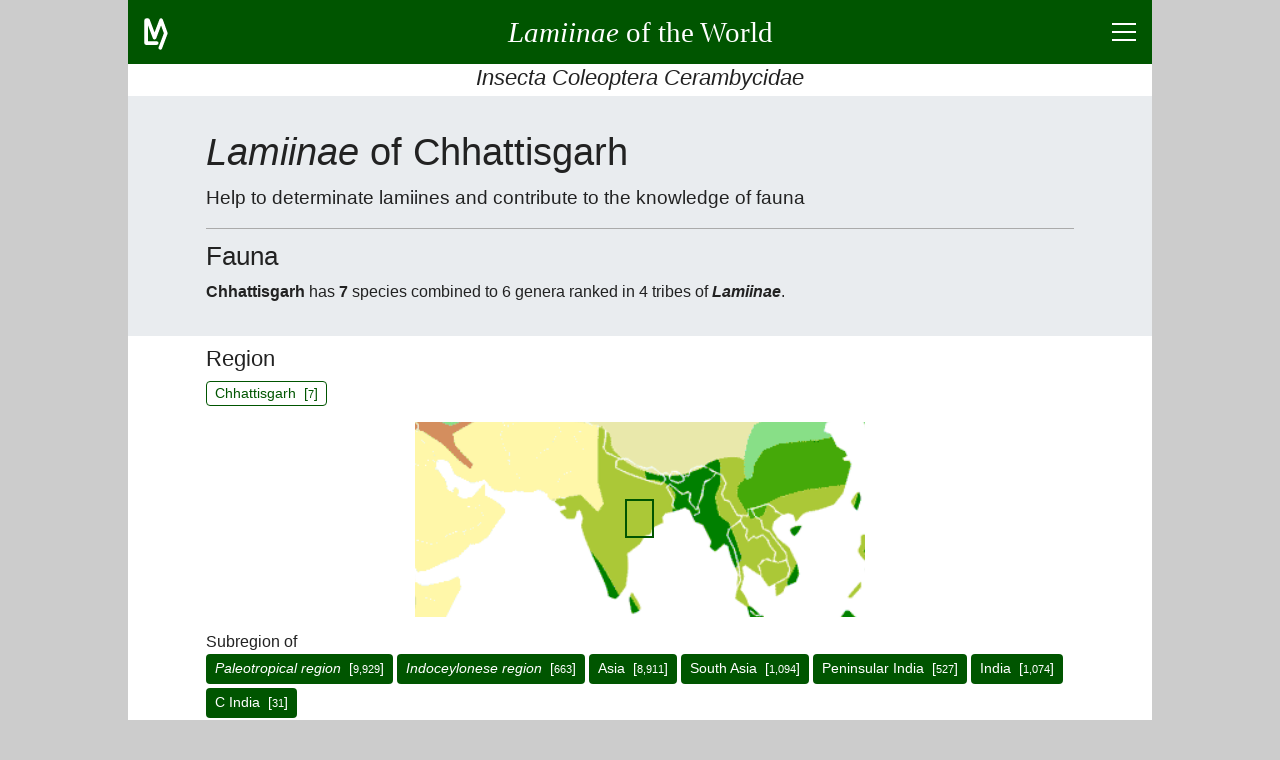

--- FILE ---
content_type: text/html; charset=UTF-8
request_url: https://lamiinae.org/chhattisgarh.region-4856.html
body_size: 8144
content:
<!DOCTYPE html>
<html lang="en">
<head>
<title>Chhattisgarh</title>
<meta charset="utf-8">
<meta name="robots" content="index, follow">
<meta name="viewport" content="width=device-width, initial-scale=1">
<meta name="description" content="Chhattisgarh has 7 species combined to 6 genera ranked in 4 tribes. Help to determinate lamiines and contribute to the knowledge of the regional fauna.">
<meta name="author" content="Jean-Philippe ROGUET">
<meta name="google-site-verification" content="CjJhb-uKkKacLNFQE9bSw-fXwDuWawZqnWOzxclumSM">
<link rel="preconnect" href="https://www.google-analytics.com/analytics.js">
<link rel="canonical" href="https://lamiinae.org/chhattisgarh.region-4856.html">
<link rel="icon" type="image/png" href="https://lamiinae.org/v92/ic/lamico.png">
<style>
html{box-sizing:border-box;text-align:left;overflow-x:hidden;overflow-y:auto;-webkit-text-size-adjust:100%;-ms-text-size-adjust: 100%;}
body{background:#CCC;color:#222;font-weight:400;line-height:1.5;
	font-family:-apple-system, BlinkMacSystemFont, "Segoe UI", Roboto, "Helvetica Neue", Arial, sans-serif, "Apple Color Emoji", "Segoe UI Emoji", "Segoe UI Symbol";}
figure,figcaption,footer,header,main,nav,section {display:block;}
*{margin:0;padding:0;}
*,*:before,*:after{box-sizing:inherit}
a{background:transparent;color:inherit;text-decoration:none;cursor:pointer;-webkit-text-decoration-skip:objects;}
a:hover{text-decoration:none;}
a:active,a:hover{outline:0;}
hr{border:0;box-sizing:content-box;height:0;overflow:visible;}
hr,h1,h2,h3,h4,h5,h6,p,ul,nav{margin-bottom:0.5rem;}
h1,h2,h3,h4,h5,h6{font-family:inherit;font-size:100%;font-weight:500;line-height:1.25;color:inherit;}

.lm-icn-details{background:transparent url('https://lamiinae.org/v92/ic/plan.gif') no-repeat left center;padding-left:20px;}
.lm-unselectable{-moz-user-select:none;-webkit-user-select:none;-ms-user-select:none;user-select:none;}
#titreLM {font-family:cursive;}
@media(max-width:540px){ #titreLM span{display:none;}}
input,button{font-family:inherit;font-size:inherit;line-height:inherit;cursor:pointer;}
input:focus,button:focus{outline:0;}
strong{font-weight:600;}
small{font-size:80%;}
@media(min-width:540px){p{text-align:justify;}}
.lm-fs-0{font-size:2.8rem;} .lm-fs-1{font-size:2.4rem;} .lm-fs-2{font-size:1.8rem;} .lm-fs-3{font-size:1.6rem;} .lm-fs-4{font-size:1.4rem;} .lm-fs-5{font-size:1.2rem;} .lm-fs-6{font-size:1.1rem;} .lm-fs-7{font-size:0.8rem;} .lm-fs-8{font-size:0.7rem;}
.lm-fw-300{font-weight:300;} .lm-fw-400{font-weight:400;} .lm-fw-500{font-weight:500;} .lm-fw-600{font-weight:600;}
.lm-mt-0{margin-top:0;} .lm-mt-1{margin-top:0.25rem;} .lm-mt-2{margin-top:0.5rem;} .lm-mt-3{margin-top:0.75rem;} .lm-mt-4{margin-top:1rem;}
.lm-mb-0{margin-bottom:0;} .lm-mb-1{margin-bottom:0.25rem;} .lm-mb-2{margin-bottom:0.5rem;} .lm-mb-3{margin-bottom:0.75rem;} .lm-mb-4{margin-bottom:1rem;}
.lm-mr-0{margin-right:0;} .lm-mr-1{margin-right:0.25rem;} .lm-mr-2{margin-right:0.5rem;} .lm-mr-3{margin-right:0.75rem;} .lm-mr-4{margin-right:1rem;}
.lm-mx-0{margin-left:0;margin-right:0;} .lm-mx-1{margin-left:0.25rem;margin-right:0.25rem;} .lm-mx-2{margin-left:0.5rem;margin-right:0.5rem;} .lm-mx-3{margin-left:0.75rem;margin-right:0.75rem;} .lm-mx-4{margin-left:1rem;margin-right:1rem;}
.lm-my-0{margin-top:0;margin-bottom:0;} .lm-my-1{margin-top:0.25rem;margin-bottom:0.25rem;} .lm-my-2{margin-top:0.5rem;margin-bottom:0.5rem;} .lm-my-3{margin-top:0.75rem;margin-bottom:0.75rem;} .lm-my-4{margin-top:1rem;margin-bottom:1rem;}
.lm-pt-0{padding-top:0;} .lm-pt-1{padding-top:0.25rem;} .lm-pt-2{padding-top:0.5rem;} .lm-pt-3{padding-top:0.75rem;} .lm-pt-4{padding-top:1rem;}
.lm-pb-0{padding-bottom:0;} .lm-pb-1{padding-bottom:0.25rem;} .lm-pb-2{padding-bottom:0.5rem;} .lm-pb-3{padding-bottom:0.75rem;} .lm-pb-4{padding-bottom:1rem;}
.lm-px-0{padding-left:0;padding-right:0;} .lm-px-1{padding-left:0.25rem;padding-right:0.25rem;} .lm-px-2{padding-left:0.5rem;padding-right:0.5rem;} .lm-px-3{padding-left:0.75rem;padding-right:0.75rem;} .lm-px-4{padding-left:1rem;padding-right:1rem;}
.lm-py-0{padding-top:0;padding-bottom:0;} .lm-py-1{padding-top:0.25rem;padding-bottom:0.25rem;} .lm-py-2{padding-top:0.5rem;padding-bottom:0.5rem;} .lm-py-3{padding-top:0.75rem;padding-bottom:0.75rem;} .lm-py-4{padding-top:1rem;padding-bottom:1rem;}
.lm-text-left{text-align:left;} .lm-text-center{text-align:center;} .lm-text-right{text-align:right;} .lm-text-justify{text-align:justify;}
.lm-text-truncate{overflow:hidden;text-overflow:ellipsis;white-space:nowrap;}
.lm-w-100{width:100%;} 
.lm-bc-FFF{background:#FFF;} .lm-bc-EEE{background:#EEE;} .lm-bc-050{background:#050;color:#FFF;} 
.lm-text-secondary{color:#856404;}
.lm-break-word {overflow-wrap: break-word;}
.lm-type{background:red;color:white;padding:0 0.25rem 0.1rem;font-size:80%;}
.lm-d-none{display:none;}
.lm-d-block{display:block;}
.lm-d-flex{display:-ms-flexbox;display:flex;}
.lm-justify-content-between{-ms-flex-pack:justify;justify-content:space-between;}
.lm-justify-content-around{-ms-flex-pack:distribute;justify-content:space-around;}
.lm-justify-content-center{-ms-flex-pack:center;justify-content:center;}
.lm-justify-content-start{-ms-flex-pack:start;justify-content:flex-start;}
.lm-justify-content-end{-ms-flex-pack:end;justify-content:flex-end;}
.lm-align-content-center{-ms-flex-line-pack:center;align-content:center;}
.lm-align-items-start{-ms-flex-align:start;align-items:flex-start;}
.lm-align-items-end{-ms-flex-align:end;align-items:flex-end;}
.lm-align-items-center{-ms-flex-align:center;align-items:center;}
.lm-flex-column{-ms-flex-direction:column;flex-direction:column;}
.lm-flex-wrap{-ms-flex-wrap:wrap;flex-wrap:wrap;}
.lm-flex-nowrap{-ms-flex-wrap:nowrap;flex-wrap:nowrap;}
.lm-flex-fill{-ms-flex:1 1 auto;flex:1 1 auto;}
.lm-wrapper{width:100%;margin:0 auto;}
@media(min-width:1024px){.lm-wrapper{width:1024px;}}
.lm-container{width:100%;padding:0 1rem;margin:0 auto}
@media(min-width:840px){.lm-containerXXX{max-width:840px;}} 
@media(min-width:900px){.lm-container{max-width:900px;}} 
#s-banner,#s-footer{width:100%;padding:0.5rem 1rem;background:#050;color:#FFF;}
#s-banner a,#s-banner a:hover,
#s-footer a,#s-footer a:hover{background:transparent;color:inherit;text-decoration:none;}
#s-introduction{padding:2rem 0;background:#e9ecef;color:inherit;}
.lm-card{display:-ms-flexbox; display:flex;-ms-flex-direction:column; flex-direction:column;background:#FFF;border:1px solid #DDD;border-radius:0.25rem;margin-bottom:0.5rem;}
.lm-card-header{padding:0.5rem 1.25rem 0.25rem;background:#EEE;border-bottom:1px solid #DDD;}
.lm-card-body{-ms-flex:1 1 auto;flex:1 1 auto;padding:0.75rem 1.25rem}
.lm-hr-rubr2{border-top:2px solid #050;}.lm-hr-rubr1{border-top:1px solid #050;}.lm-hr-rubr0{border-top:1px solid #FFF;}
.lm-hr-intro{border-top:1px solid #AAA;}
.lm-is-ko{color: #F34;}
.lm-is-ok{color: #050;}
.lm-hover-bolder:hover{font-weight:600;}
.lm-hover-bordered:hover{border-right:2px solid #050;}
.lm-pointer{cursor:pointer;}
.lm-list-striped > li{padding:5px 10px;border-top:1px solid #DDD;border-right:2px solid #FFF;}
.lm-list-striped > li:nth-of-type(odd){background:#f8f8f8;}
.lm-list-striped > li:last-of-type{border-bottom:1px solid #DDD;}
.lm-list-unstyled{padding-left:0;list-style:none;}
.lm-list-styled{list-style:inside;list-style-type:circle;}
.lm-list{list-style:inside;}
.lm-list-items{list-style:inside;list-style-type:square;}
.lm-list-order{list-style:inside;list-style-type:decimal;}
#lm-btn-menu2times{position:relative;width:24px;height:18px;cursor:pointer;}
#lm-btn-menu2times div{position:absolute;left:0;width:24px;height:2px;background:#FFF;}
#lm-btn-menu2times div:nth-child(1){top:0;}
#lm-btn-menu2times div:nth-child(2),#lm-btn-menu2times div:nth-child(3){top:8px;}
#lm-btn-menu2times div:nth-child(4){top:16px;}
.lm-btn-redirection,
.lm-btn-plus2times{position:relative;width:24px;height:24px;background:#050;border:1px solid transparent;border-radius:0.25rem;min-width:24px;cursor:pointer;}
.lm-btn-plus2times div{position:absolute;top:10px;left:3px;width:16px;height:2px;background:#FFF;}
.lm-btn-plus2times div:nth-child(2){-webkit-transform:rotate(90deg);-moz-transform:rotate(90deg);-o-transform:rotate(90deg);transform:rotate(90deg);}
#lm-btn-menu2times.open div:nth-child(1),#lm-btn-menu2times.open div:nth-child(4){top:8px;width:0;left:50%;}
#lm-btn-menu2times.open div:nth-child(2),
.lm-btn-plus2times.open div:nth-child(1){-webkit-transform:rotate(45deg);-moz-transform:rotate(45deg);-o-transform:rotate(45deg);transform:rotate(45deg);}
#lm-btn-menu2times.open div:nth-child(3),
.lm-btn-plus2times.open div:nth-child(2){-webkit-transform:rotate(-45deg);-moz-transform:rotate(-45deg);-o-transform:rotate(-45deg);transform:rotate(-45deg);}
.lm-nav>*{margin:0 4px 4px 0;}
.lm-nav>*:last-child{margin-right:0;}
.lm-search-form1{display:-ms-flexbox;display:flex;-ms-flex-align:center;align-items:center;}
.lm-search-control1 button,
.lm-btn{border:1px solid transparent;border-radius:0.25rem;padding:0.25rem 0.5rem;font-size:0.85rem;background:#050;color:#FFF;}
.lm-btn.lm-btn-current{border-color:#050;background:#FFF;color:#050;}
.lm-btn.lm-btn-alternate{border-color:#EFD;background:#EFD;color:#050;}
.lm-btn-redirection.lm-btn-disabled,
.lm-btn.lm-btn-disabled{background:#CCC;}
.lm-btn-secondary{background:#856404;color:#FFF;}
.lm-search-control1{display:-ms-flexbox;display:flex;-ms-flex-wrap:wrap;flex-wrap:wrap;-ms-flex-align:stretch;align-items:stretch;width:100%;}
.lm-search-control1 input{-ms-flex:1 1 auto;flex:1 1 auto;width:1%;border:1px solid #050;border-radius:0.25rem 0 0 0.25rem;}
.lm-search-control1 button{border-radius:0 0.25rem 0.25rem 0;margin-left:-1px;}
.lm-w-opt-btn{width:calc(100% - 32px);}
.lm-a{background-color:transparent;color:inherit;text-decoration:none;-webkit-text-decoration-skip:objects;}
.lm-a{border-bottom:1px dotted #007700;}
.lm-a:hover{text-decoration:underline;border-bottom:none;}
.lm-btn-small{padding:0.1rem 0.24rem;font-size:0.75rem;height:1.5rem;}
.lm-gall>figure{width:40%;min-width:350px;height:auto;}
.lm-gall>figure>div{width:175px;height:auto;text-align:center;}
.lm-gall>figure>figcaption{flex:1;height:auto;}
.lm-gall>figure:nth-child(even)>figcaption{text-align:left;}
.lm-gall>figure:nth-child(odd)>figcaption{text-align:right; order:1;}
.lm-gall>figure:nth-child(odd)>div{order:2;}
@media(max-width:731px){.lm-gall>figure:last-child.lm-is-virtual{display:none;} }
.lm-carte{position:relative;z-index:2;top:0;left:0px;width:450px;height:195px;border:1px solid #FFF;overflow:hidden;}
.lm-image{position:absolute;top:0;left:0;padding:0;margin:0;}
.lm-cadre{position:absolute;top:0px;left:0px;width:1px;height:1px;border:2px solid #050;}
.lm-list>:nth-child(n+2)::before {content:"\002022";display:inline-block;margin:0 0.2rem 0 0;}
.lm-my-oqp{margin:4px 0;}
.lm-sep{width:4px;margin:0 4px;}
@media(max-width:540px){.lm-sep{width:2px;margin:0 2px;}}
@media(max-width:360px){.lm-sep{width:1px;margin:0 1px;}}
.lm-bgc-0{background:#DDD;}
.lm-bgc-1{background:#F00;}
.lm-bgc-2{background:#FC0;}
.lm-bgc-3{background:#0F0;}
.lm-bgc-4{background:#FFF;}
figcaption p span{display:inline-block;position:relative;width:24px;line-height:14px;margin:0 8px 0 12px;}
#oModal{position:fixed;z-index:9999;top:0;right:0;bottom:0;left:0;background:rgba(0,0,0,0.8);}
#oModal.open{display:-ms-flexbox;display:flex;}
#xModal{width:80vw;height:80vh;max-width:768px;border:2px solid #DDD;border-radius:0.25rem;margin-bottom:0.5rem;background:#FFF;}
#xModal > :nth-child(1){padding:0.5rem 1.25rem 0.25rem;background:#EEE;}
#xModal > :nth-child(2){background:#FFF;}
#xModal > :nth-child(3){padding:0 1.25rem;background:#EEE;text-align:center;}
#cModal {margin:0 auto;padding:0;text-align:center;overflow:auto;}
#cModal > *{padding:0 1.25rem;text-align:left;}
#cModal > img{padding:0;max-width:100%;max-height:50vh;}
#gModal,#dModal{display:block;width:3rem;font-size:80px;font-weight:bold;color:transparent;padding:0 0.6rem;text-align:center;cursor:none;user-select:none;}
#gModal.open,#dModal.open{color:#CCC;cursor:pointer;}
.lm-datas > ul{overflow-y:auto;max-height:60vh; }
.lm-datas > div{display:none;}
@media(min-width:540px) and (min-height:450px){.lm-datas > div{display:block;}}
@media(min-width:768px) and (min-height:600px){
	.lm-datas > div{
		display:block;
		height:200px;
		background:transparent url('https://lamiinae.org/v92/ic/bmuseum.gif') center bottom no-repeat; 
	}
}
 </style>
</head>
<body>
<div class="lm-wrapper lm-bc-FFF">
<header>
<div id="s-banner" class="lm-unselectable">
	<div class="lm-d-flex lm-justify-content-between lm-align-items-center" style="height:3rem;">
		<a class="lm-pt-1" style="width:48px;height:36px;" href="https://lamiinae.org/about.html" title="about lamiinae.org">
			<svg width="24" height="32" viewBox="0 0 66 88" xmlns="http://www.w3.org/2000/svg" version="1.1"><polyline points="35,69 6,69 6,6 11,6 29,54 47,6 60,42 45,82" style="fill:none;stroke:#FFF;stroke-width:10;stroke-linecap:round;stroke-linejoin:round;"/></svg>
		</a>
		<a class="lm-flex-fill lm-text-center" href="https://lamiinae.org/" >
			<span><strong id="titreLM" class="lm-fs-2 lm-fw-400 lm-my-0"><i>Lamiinae</i><span> of the World</span></strong></span>
		</a>
		<div class="lm-d-flex lm-justify-content-end lm-align-items-center" style="width:48px; height:48px;">
			<div class="" style="" id="lm-btn-menu2times" title="click to show/hide menu and page content" data-lm-action="switch" data-lm-reduce="no" data-lm-target="#s-menu,#s-contents"><div></div><div></div><div></div><div></div></div>
		</div>
	</div>
</div>
<h3 class="lm-text-center lm-text-truncate lm-pb-1 lm-fs-4 lm-fw-400 lm-mb-0 lm-bc-FFF lm-unselectable"><i>Insecta Coleoptera Cerambycidae</i></h3>
<div id="s-menu" class="lm-d-none lm-bc-FFF lm-unselectable">
<div class="lm-container">
	<hr class="lm-hr-rubr0">
	<nav class="lm-nav lm-d-flex lm-justify-content-center lm-flex-wrap">
		<a class="lm-btn" href="https://lamiinae.org/news.html">News</a>
		<a class="lm-btn" href="https://lamiinae.org/catalog.html">Catalog</a>
		<a class="lm-btn" href="https://lamiinae.org/biblio.html">Biblio</a>
		<a class="lm-btn" href="https://lamiinae.org/regions.html">Regions</a>
		<a class="lm-btn" href="https://lamiinae.org/gallery.html">Gallery</a>
		<a class="lm-btn" href="https://lamiinae.org/box.html">Collection</a>
		<a class="lm-btn" href="https://lamiinae.org/about.html">About</a>
		<form id="sf" action="https://lamiinae.org/search.html" method="post" class="">
			<input name="pg" value="res" type="hidden">
			<div class="lm-search-control lm-d-flex lm-align-items-center lm-flex-nowrap">
				<input name="id" type="text" placeholder="search term" maxlength="24" class="lm-mx-0x"
					style="line-height:28px; border:1px solid #050; border-radius:0.25rem; margin-right:2px;">
				<button type="submit" class="lm-btn">Search</button>
			</div>
			<input name="lg" value="en" type="hidden">
		</form>
	</nav>
	<hr class="lm-hr-rubr0 lm-mb-0">
</div>
</div>
</header>
<main>
<div id="s-contents" class="lm-d-none">
<div class="lm-container">
	<hr class="lm-hr-rubr2">
	<h3 class="lm-fs-6 lm-fw-400 lm-pb-1 lm-text-center lm-text-truncate">Page Content</h3>
	<ul class="lm-pb-1 lm-list-striped lm-list-unstyled">
		<li class="lm-d-flex lm-justify-content-between lm-align-items-start lm-hover-bordered" data-lm-action="goto" data-lm-target="#s-r0">
			<span class="lm-text-truncate lm-w-opt-btn">Region</span>
			<button class="lm-btn-redirection" type="button"></button>
		</li>
		<li class="lm-d-flex lm-justify-content-between lm-align-items-start lm-hover-bordered" data-lm-action="goto" data-lm-target="#s-r1">
			<span class="lm-text-truncate lm-w-opt-btn">Group</span>
			<button class="lm-btn-redirection" type="button"></button>
		</li>
	</ul>
	<hr class="lm-hr-rubr0 lm-mb-0">
</div>
</div>
<!-- introduction -->
<div id="s-introduction">
	<div class="lm-container lm-break-word">
		<h1 class="lm-fs-1 lm-fw-400"><i>Lamiinae</i> of Chhattisgarh</h1>
		<p class="lm-mb-4 lm-fs-5 lm-fw-300">Help to determinate lamiines and contribute to the knowledge of fauna</p>
		<hr class="lm-hr-intro lm-mb-3">

		<h2 class="lm-fs-3 lm-fw-400">Fauna</h2>
		<p class="lm-mb-0"><strong>Chhattisgarh</strong> has <strong>7</strong> species combined to 6 genera ranked in 4 tribes of <strong><i>Lamiinae</i></strong>.		</p>
		</div>
</div>
<div class="lm-container lm-py-0">

<!-- rubrique R0 -->
<div id="s-r0">
	<hr class="lm-hr-rubr0">
	<div class="lm-d-flex lm-justify-content-between lm-align-items-start">
		<h2 class="lm-fs-4 lm-fw-400 lm-w-opt-btn">Region</h2>
	</div>
	<div id="i-r0">

		<p>
			<span class="lm-btn lm-btn-current lm-my-1">Chhattisgarh &nbsp;[<small>7</small>]</span>
		</p>
		<div class="lm-d-flex lm-justify-content-center lm-align-items-center lm-pb-3 lm-pt-2">
			<div id="carte0" class="lm-carte">
				<img id="image0" class="lm-image" src="https://lamiinae.org/v92/ic/ecoregion4.gif" alt="distribution map" title="distribution map" >
				<div id="encadre0" class="lm-cadre"></div>
			</div>
		</div>
		<p class="lm-mb-0">Subregion of</p>
		<nav class="lm-nav lm-d-flex lm-flex-wrap">
			<a class="lm-btn lm-my-1" href="https://lamiinae.org/paleotropical-region.region-4692.html" title="Lamiinae of Paleotropical region"><i>Paleotropical region</i> &nbsp;[<small>9,929</small>]</a>
			<a class="lm-btn lm-my-1" href="https://lamiinae.org/indoceylonese-region.region-550.html" title="Lamiinae of Indoceylonese region"><i>Indoceylonese region</i> &nbsp;[<small>663</small>]</a>
			<a class="lm-btn lm-my-1" href="https://lamiinae.org/asia.region-254.html" title="Lamiinae of Asia">Asia &nbsp;[<small>8,911</small>]</a>
			<a class="lm-btn lm-my-1" href="https://lamiinae.org/south-asia.region-387.html" title="Lamiinae of South Asia">South Asia &nbsp;[<small>1,094</small>]</a>
			<a class="lm-btn lm-my-1" href="https://lamiinae.org/peninsular-india.region-471.html" title="Lamiinae of Peninsular India">Peninsular India &nbsp;[<small>527</small>]</a>
			<a class="lm-btn lm-my-1" href="https://lamiinae.org/india.region-4210.html" title="Lamiinae of India">India &nbsp;[<small>1,074</small>]</a>
			<a class="lm-btn lm-my-1" href="https://lamiinae.org/c-india.region-4799.html" title="Lamiinae of C India">C India &nbsp;[<small>31</small>]</a>
		</nav>
		</div>
	<hr class="lm-hr-rubr0 lm-mb-1">
</div>

<!-- rubrique R1 -->
<div id="s-r1">
	<hr class="lm-hr-rubr2">
	<div class="lm-d-flex lm-justify-content-between lm-align-items-start">
		<h2 class="lm-fs-4 lm-fw-400 lm-w-opt-btn">Group</h2>
	</div>
	<div id="i-r1">

		<p>
			<span class="lm-btn lm-btn-current lm-my-1"><i>Lamiinae</i> &nbsp;[<small>7</small>]</span>
			<a class="lm-btn lm-my-1" href="https://lamiinae.org/catalog.html" title="Lamiinae of the World">Catalog &nbsp;[<small>22,097</small>]</a>
		</p>
		<p class="lm-mb-0">For species of Chhattisgarh, subdivided  into 4 tribes</p>
		<nav class="lm-nav lm-d-flex lm-flex-wrap">
				<a class="lm-btn lm-my-1" href="https://lamiinae.org/subgroup-115532-4856.html" title="Apomecynini of Chhattisgarh"><i>Apomecynini</i> &nbsp;[<small>3</small>]</a>
				<a class="lm-btn lm-my-1" href="https://lamiinae.org/subgroup-133500-4856.html" title="Lamiini of Chhattisgarh"><i>Lamiini</i> &nbsp;[<small>1</small>]</a>
				<a class="lm-btn lm-my-1" href="https://lamiinae.org/subgroup-43985-4856.html" title="Mesosini of Chhattisgarh"><i>Mesosini</i> &nbsp;[<small>1</small>]</a>
				<a class="lm-btn lm-my-1" href="https://lamiinae.org/subgroup-44131-4856.html" title="Saperdini of Chhattisgarh"><i>Saperdini</i> &nbsp;[<small>2</small>]</a>
		</nav>
		</div>
	<hr class="lm-hr-rubr0 lm-mb-1">
</div>
<!-- redir -->
<div class="lm-unselectable">
	<hr class="lm-hr-rubr2 lm-mb-1">
	<div class="lm-nav lm-d-flex lm-justify-content-between">
	</div>
	<div class="lm-nav lm-d-flex lm-justify-content-between">
		<a class="lm-flex-fill lm-btn  lm-text-center lm-text-truncate" href="https://lamiinae.org/gallery-all-p-2-4856.html" title="Plate in gallery" 
			>Plate in gallery</a>
		<span class="lm-flex-fill lm-btn lm-btn-disabled lm-text-center lm-text-truncate" title="Box in collection"
			>Box in collection</span>
	</div>
	<nav class="lm-nav lm-d-flex lm-justify-content-center lm-flex-wrap">
		<a class="lm-flex-fill lm-btn  lm-text-center lm-text-truncate" href="https://lamiinae.org/news.html" 
			>News</a>
		<a class="lm-flex-fill lm-btn  lm-text-center lm-text-truncate" href="https://lamiinae.org/catalog.html" 
			>Catalog</a>
		<a class="lm-flex-fill lm-btn  lm-text-center lm-text-truncate" href="https://lamiinae.org/biblio.html" 
			>Biblio</a>
		<a class="lm-flex-fill lm-btn  lm-text-center lm-text-truncate" href="https://lamiinae.org/regions.html" 
			>Regions</a>
		<a class="lm-flex-fill lm-btn  lm-text-center lm-text-truncate" href="https://lamiinae.org/gallery.html" 
			>Gallery</a>
		<a class="lm-flex-fill lm-btn  lm-text-center lm-text-truncate" href="https://lamiinae.org/box.html" 
			>Collection</a>
		<a class="lm-flex-fill lm-btn  lm-text-center lm-text-truncate" href="https://lamiinae.org/about.html" 
			>About</a>
		<button id="goto-top" class="lm-flex-fill lm-btn lm-text-truncate" data-lm-action="goto" data-lm-target="#s-banner">back to top</button>
	</nav>
	<hr class="lm-hr-rubr0 lm-mb-0">
</div>
</div>
</main>
<footer>
<!-- bas de page -->	
<div id="s-footer">
	<a class="lm-d-flex lm-flex-column lm-justify-content-center lm-align-items-center lm-unselectable" href="https://lamiinae.org/about.html">
		<svg width="24" height="32" viewBox="0 0 66 88" xmlns="http://www.w3.org/2000/svg" version="1.1"><polyline points="35,69 6,69 6,6 11,6 29,54 47,6 60,42 45,82" style="fill:none;stroke:#FFF;stroke-width:10;stroke-linecap:round;stroke-linejoin:round;"/></svg>
		<span lang="fr">Lamiaires du Monde</span>
		<span>Lamiines of the World</span>
		<small class=""><i>a witness group of the biodiversity to know and let know</i></small>
		<span>&copy; 2004-2026</span>
	</a>
</div>
</footer>
</div>
<div id="oModal" class="lm-d-none lm-justify-content-center lm-align-items-center">
	<div id="gModal">&lang;</div>
	<div id="xModal" class="lm-d-flex lm-flex-column lm-justify-content-between">
		<div class="lm-d-flex lm-justify-content-between lm-align-items-start">
			<h3 id="tModal" class="lm-fs-6 lm-fw-400 lm-text-truncate lm-w-opt-btn">&nbsp;</h3>
			<div id="fModal" class="lm-btn-plus2times"><div></div><div></div></div>
		</div>
		<div id="cModal"></div>
		<div id="eModal"></div>
	</div>
	<div id="dModal">&rang;</div>
</div>
<script src="https://ajax.googleapis.com/ajax/libs/jquery/3.5.1/jquery.min.js"></script>
<script async src="https://www.googletagmanager.com/gtag/js?id=G-1RCBC0N7VT"></script>
<script>
  window.dataLayer = window.dataLayer || [];
  function gtag(){dataLayer.push(arguments);}
  gtag('js', new Date());

  gtag('config', 'G-1RCBC0N7VT');
</script><script>
$(function() {
	$("#lm-btn-menu2times,.lm-btn-plus2times").click(function(){$(this).toggleClass("open");});
	$('[data-lm-action="click"]').click(function(){var idT=$(this).attr("data-lm-target");$(idT).click();});
	$('[data-lm-action="switch"]').click(function(){var idT=$(this).attr("data-lm-target");$(idT).slideToggle("slow");});
	$('[data-lm-action="goto"]').click(function(){var idT=$(this).attr("data-lm-target");$("html,body").animate({scrollTop:$(idT).offset().top},"slow");});
	$("[maxlength]")
	.keydown(function(event){
		return !$(this).attr("maxlength") || this.value.length < $(this).attr("maxlength") || event.keyCode == 8 || event.keyCode == 46;
	})
	.keyup(function(event){
		var limit = $(this).attr("maxlength");
		if (!limit) return;
		if (this.value.length <= limit) return true;
		else {
			this.value = this.value.substr(0,limit);
			return false;
		}    
	});
	$( "#sf" ).submit(function( event ) {
		var st=$("#sf .lm-search-control input" ).val().trim().toLowerCase().cleanAccent();
		$("#sf .lm-search-control input" ).val(st);
	});
});
$(document).ready(function(){
	$('[data-lm-reduce="yes"]').toggleClass("open").each(function(){var idT=$(this).attr("data-lm-target");$(idT).slideToggle();});
});
String.prototype.cleanAccent = function(){
    var accent = [
        /[\300-\306]/g, /[\340-\346]/g, // A, a
        /[\310-\313]/g, /[\350-\353]/g, // E, e
        /[\314-\317]/g, /[\354-\357]/g, // I, i
        /[\322-\330]/g, /[\362-\370]/g, // O, o
        /[\331-\334]/g, /[\371-\374]/g, // U, u
        /[\321]/g, /[\361]/g, // N, n
        /[\307]/g, /[\347]/g, // C, c
    ];
    var noaccent = ['A','a','E','e','I','i','O','o','U','u','N','n','C','c'];   
    var str = this;
    for(var i = 0; i < accent.length; i++){ str = str.replace(accent[i], noaccent[i]); }
    return str;
}
$("#fModal").on("click", function() {
	$("#oModal").removeClass("open");
});
$("#gModal, #dModal").on("click", function() {
	var xlist=$(this).attr("data-lm-modal-xlistimg");
	var ilist=$(this).attr("data-lm-modal-ilistimg");
	open_lm_modal_img_list(xlist,ilist);
});
function decl_lm_modal_img() {
	$('[data-lm-modal-img-xlist]').click(function(){
		var xlist=$(this).attr("data-lm-modal-img-xlist");
		if (xlist) {
			var ilist=$(this).attr("data-lm-modal-img-ilist");
			open_lm_modal_img_list(xlist,ilist);
		} else {
			var titre=$(this).attr("data-lm-modal-title");
			var src=$(this).attr("data-lm-modal-img-src");
			var href=$(this).attr("data-lm-modal-img-href");
			var id=$(this).attr("data-lm-modal-img-aside");
			var lb=$(this).attr("data-lm-modal-img-lb");
			var ph=$(this).attr("data-lm-modal-img-ph");
			var nt=$(this).attr("data-lm-modal-img-nt");
			open_lm_modal_img(titre,src,href,id,'',0,0,0,lb,ph,nt);
		}
	});
}
function open_lm_modal_img_list(xlist,ilist) {
	var t0=$("#"+xlist).attr("data-lm-modal-img-list").split('|');	
	var i=parseInt(ilist);
	var glist,dlist,j;
	var n=t0.length;
	if (i>=0 && i<n && t0[i]) {
		j=i-1;
		while (j>=0) { 
			if (t0[j]) { break; }
			j--;
		}
		if (j>=0 && j<n && t0[j]) { glist=j; } else { glist=i; }
		j=i+1;
		while (j<n) { 
			if (t0[j]) { break; }
			j++;
		}
		if (j>=0 && j<n && t0[j]) { dlist=j; } else	{ dlist=i; }
		var t1=t0[i].split('$');	
		var titre=t1[0];
		var src=t1[1];
		var href=t1[2];
		var id=t1[3];
		var lb=t1[4];
		var ph=t1[5];
		var nt=t1[6];
		open_lm_modal_img(titre,src,href,id,xlist,i,glist,dlist,lb,ph,nt);
	}
}
function open_lm_modal_img(titre,src,href,id,xlist,ilist,glist,dlist,lb,ph,nt) {
		var title=titre.replace('{','<i>').replace('}','</i>').replace('{','<i>').replace('}','</i>');
		var alt=titre.replace('{','').replace('}','');
		var subtitle=lb.replace('{','<i>').replace('}','</i>').replace('{','<i>').replace('}','</i>');
		var more='more&hellip;'; if (ph) { more='photo by '+ph+', '+more; }
		var target=''; if (nt>0 && ph) { target=' target="_blank"'; more='see photo by '+ph; } 
		var htmlStr='';
		if (subtitle) { htmlStr+='<div>'+subtitle+'</div>'; }
		if (id) { htmlStr+=$("#aside-"+id).html() };
		$("#tModal").html(title);
		$("#cModal").html('<img src="'+src+'" alt="'+alt+'">'+htmlStr);
		$("#eModal").html('<a'+target+' href="'+href+'" class="lm-d-block">'+more+'</a>');
		$("#fModal").addClass("open");
		$("#oModal").addClass("open");
		$("#gModal").removeClass("open");
		$("#dModal").removeClass("open");
		if (glist<ilist) {
			$("#gModal").addClass("open").attr("data-lm-modal-xlistimg",xlist).attr("data-lm-modal-ilistimg",glist);
		}
		if (dlist>ilist) {
			$("#dModal").addClass("open").attr("data-lm-modal-xlistimg",xlist).attr("data-lm-modal-ilistimg",dlist);
		}
}
function decl_lm_modal_aside() {
	$('[data-lm-modal-aside]').click(function(){
		var titre=$(this).attr("data-lm-modal-title");
		var id=$(this).attr("data-lm-modal-aside");
		open_lm_modal_aside(titre,id);
	});
}
function open_lm_modal_aside(titre,id) {
		var title=titre.replace('{','<i>').replace('}','</i>');
		$("#tModal").html(title);
		var htmlStr=$("#aside-"+id).html();
		$("#cModal").html(htmlStr);
		$("#eModal").html('');
		$("#fModal").addClass("open");
		$("#oModal").addClass("open");
}
$(function() {
	lm_fun_bpag('');
	$("[data-lst][data-nop=-1]").each(function() { 
		var lst=$(this).attr("data-lst"); 
		var iol=$(this).attr("data-iol"); 
		var nop=0; 
		var idDivP="#div-"+lst+"-"+iol;
		var prm="lst="+lst+"&iol="+iol+"&nop="+nop;
		$(idDivP).load("https://lamiinae.org/chhattisgarh.region-4856.html #lst-"+lst+"-"+iol,prm,function(){ lm_fun_bpag(idDivP+' '); });
	});	
});
function lm_fun_bpag(idDivC) { 
	 decl_lm_modal_img(); decl_lm_modal_aside(); 	$(idDivC+"[data-lst]").click(function() { 
		var lst=$(this).attr("data-lst"); 
		var iol=$(this).attr("data-iol"); 
		var nop=$(this).attr("data-nop"); 
		var idDivP="#div-"+lst+"-"+iol;
		$("html,body").animate({scrollTop:$(idDivP).offset().top},"slow");
		$(idDivP+">div>:not(:first-child)").animate({'opacity':'0'},2000);
		var prm="lst="+lst+"&iol="+iol+"&nop="+nop;
		$(idDivP).load("https://lamiinae.org/chhattisgarh.region-4856.html #lst-"+lst+"-"+iol,prm,function(){ lm_fun_bpag(idDivP+' '); });
	});	
}
var tcoord={0:[1,993,247,19,27]};
function locr(imap,rm,rl0,rt0,rw0,rh0){
	var cw=1500; var ch=650; 
	var rl=rl0; var rw=rw0; var xmin=0; 
	var rt=rt0; var rh=rh0; var ymin=20; var ymax=ch-13;
	if (rl>2) { rl-=2; rw+=4; }
	if (rt>2) { rt-=2; rh+=4; }
	if (rl<xmin && (rt+rh)>xmin) { rl=xmin; rw-=xmin-rl; } 
	if (rt<ymin && (rt+rh)>ymin) { rt=ymin; rh-=ymin-rt; } 
	if ((rt+rh)>ymax) { rh-=(rt+rh)-ymax; }
	var zw=450;  
	var zh=195;
	var rupt=525;
	var marg=rupt-zw;
	var dw=$(document).width();
	if ( dw <= rupt) { 
		var kz=(dw-marg)/(rupt-marg); 
		zw=Math.round(zw*kz);
		zh=Math.round(zh*kz);
	}
	$('#carte'+imap).width(zw).height(zh);
	var k;
	var kmax=1.25; 
	var kmin=zw/cw;
	var a=0.8; 
	if (rw==0||rh==0) { rl=0; rt=0; rw=cw; rh=ch; }
	if ((rw<=a*zw)&&(rh<=a*zh)) {
		k=Math.min(a*zw/rw,a*zh/rh,kmax);
	} else if ((rw>=a*cw)||(rh>=a*ch)) {
		k=kmin;
	} else {
		k=Math.max(zw/cw,Math.min(a*zw/rw,a*zh/rh));
	}
	var iw=k*cw;
	var ih=k*ch;
	var x=Math.max(0,Math.min(k*(rl+rw/2)-zw/2,iw-zw));
	var y=Math.max(0,Math.min(k*(rt+rh/2)-zh/2,ih-zh));
	var il=-1*x;
	var it=-1*y;
	var el=k*rl-1*x-1;
	var et=k*rt-1*y-1;
	var ew=k*rw;
	var eh=k*rh;
	il=Math.round(il-2);
	it=Math.round(it-2);
	iw=Math.round(iw);
	el=Math.round(el);
	et=Math.round(et);
	ew=Math.round(ew);
	eh=Math.round(eh);
	var _z=document.getElementById('carte'+imap);
	var _i=document.getElementById('image'+imap);
	var _e=document.getElementById('encadre'+imap);
	_i.style.left=il+'px';
	_i.style.top=it+'px';
	_i.style.width=iw+'px';
	_z.style.overflow='hidden';
	_e.style.visibility='hidden';
	if (rm==1&&ew&&eh) {
		_e.style.left=el+'px';
		_e.style.top=et+'px';
		_e.style.width=ew+'px';
		_e.style.height=eh+'px';
		_e.style.visibility='visible';
	}
	return false;
}
$(function() {
	$.each(tcoord,function(idr,c){
		locr(idr,c[0],c[1],c[2],c[3],c[4]);
	});
	$(window).resize(function() {
		$.each(tcoord,function(idr,c){
			locr(idr,c[0],c[1],c[2],c[3],c[4]);
		});
	});
});
</script>
</body>
</html>
